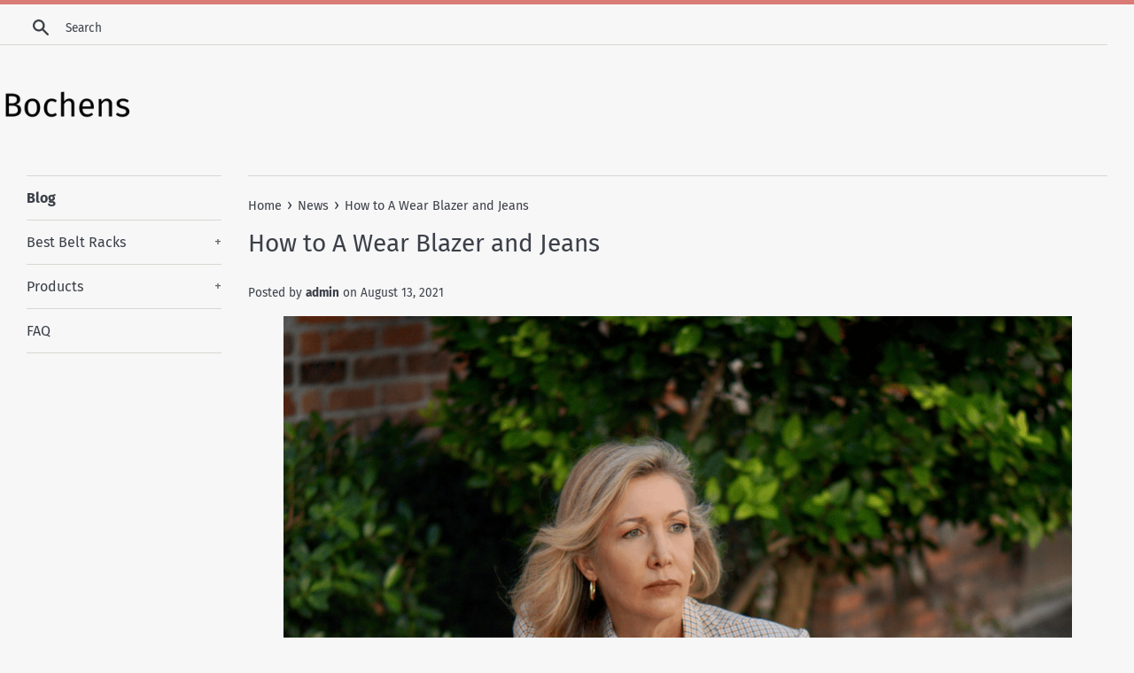

--- FILE ---
content_type: text/html; charset=utf-8
request_url: https://bochens.com/blogs/news/how-to-a-wear-blazer-and-jeans
body_size: 17047
content:
<!doctype html>
<html class="supports-no-js" lang="en">
<head>
  <meta name="p:domain_verify" content="90f57056d4ca51d13942c666eaa7ca76"/>
  <meta charset="utf-8">
  <meta http-equiv="X-UA-Compatible" content="IE=edge,chrome=1">
  <meta name="viewport" content="width=device-width,initial-scale=1">
  <meta name="theme-color" content="">
  <link rel="canonical" href="https://bochens.com/blogs/news/how-to-a-wear-blazer-and-jeans">

  

  <title>
  How to A Wear Blazer and Jeans &ndash; Bochens
  </title>

  
    <meta name="description" content="Have you ever wondered how to wear a blazer and jeans to get that casual chic look? There is no outfit so universally classic as a blazer with jeans. In fact, I would venture to say that a good blazer worn over an average outfit will take you almost anywhere. If you love an elevated classic look–or call it casual chic ">
  

  <!-- /snippets/social-meta-tags.liquid -->




<meta property="og:site_name" content="Bochens">
<meta property="og:url" content="https://bochens.com/blogs/news/how-to-a-wear-blazer-and-jeans">
<meta property="og:title" content="How to  A Wear Blazer and Jeans">
<meta property="og:type" content="article">
<meta property="og:description" content="



Have you ever wondered how to wear a blazer and jeans to get that casual chic look? There is no outfit so universally classic as a blazer with jeans.  In fact, I would venture to say that a good blazer worn over an average outfit will take you almost anywhere.  If you love an elevated classic look–or call it casual chic if you prefer–you should own a couple of great blazers and a few pair of good jeans.  The beauty of wearing a blazer and jeans combination is that even though many people have the same pieces in their wardrobes, you can make the look your own.



In today’s post we are going to talk about how to wear a blazer and jeans, what a blazer is and how to choose a good one, as well as styling options for blazer and jeans outfits you can create from the clothing you already have at home. 



What is a blazer?



A blazer is a tailored garment made with darts, shoulder pads, a lining, lapels, and, traditionally have three buttons at the front—though now we see double breasted blazers as well. While blazers are made of many types of fabrics, classic blazers are made of wool, cotton or linen.



People often ask what is the difference between a blazer and a jacket—a jacket is a term used for many styles of short, light weight overcoats, including bush jackets, moto jackets and of course, blazers.  A blazer can be sonorous with a suit jacket, depending on the style of suit jacket—a blazer usually has three buttons-suit jackets can be embellished and finished in several additional ways, such as a zipper or belt.



Blazers were once the providence of collegiate oarsmen as a part of their warm up kit—and were often made in bright colors, in fact, blazers got their name when members of the Cambridge Lady Margaret Boat Club turned up in blazing red jackets which were described as blazers.  The moniker stuck and blazers have become a part of most people’s wardrobes.  That’s also why people refer to this type of jacket as a sports jacket, even though people no longer wear this style for sport.



Tailored jackets for women began to make the mainstream for women when Coco Chanel designed a jacket and matching skirt in 1914.  In 1964, Andre Courreges created the pants suit  for women, which caught on slowly until the 1980s when women began wearing pants in public in greater numbers.  Pant suits continue to be popular for work attire today.     



In the 1980’s selling suits as separates became popular, which encouraged both men and women to wear their suit jackets with other skirts, and trousers in their wardrobes.  This allowed people to  create a variety of looks with just a few pieces.  In fact, building capsules around suits is a great way to create a great wardrobe.











Shop this Look:  The Blazer shown here is pricy, but I have one and love it.  It is beautifully made and fits like a dream.  It absolutely goes with everything-so if you are considering getting a “forever” blazer, you should consider this one.  I’ve shown it with a simple white t-shirt which is longer in back–a feature I love. I have these jeans and absolutely love them.  If you want a long leg look, this is it.








B(air) Denim Jeans https://rstyle.me/+zZ0TluFX8Qkg26wzFSlLRg
Veronica Beard White Crew neck T-shirt https://rstyle.me/+1PaewJn5KTwL6MHcI-9V-A
Veronica Beard Miller Dickey Blazer https://rstyle.me/+QAFXrdm1GmSIPr-QuNHifQ
Nordstrom Suddenly Slide https://rstyle.me/+YbIv-bRF-qPBqTVbrL4L0Q








How Blue Jeans Became a Wardrobe Staple 



Everyone knows the story of Levi Strauss, the creator of blue jeans, and we all know that for many, many years, blue jeans were worn by workers and trades people because they were practical and inexpensive. When hippies began wearing in the 1960’s as a political statement,  blue jeans began to hit the main stream, though women were not allowed to wear pants to work until the mid 1980’s.  Jeans were not allowed in the work place until the late 1990’s when casual Fridays became popular.  While many companies allow jeans in the work place, financial and legal companies often do not.



In 1980, Calvin Klein changed the jean-scape by creating massive buzz around his expensive  and super sexy blue jeans.  Everyone had to have a pair and jeans soon became a wardrobe staple.  A garment that was once worn for yard work made its way into daily wear from date night to casual Fridays and are even worn to business meetings in some industries.   Be sure to check your company’s dress code before wearing jeans to work for the first time.











Shop this look:  



Here I’m sharing a Carmel colored J, Crew Blazer, and light blue shirt, also by J.Crew along with Good American White Denim Jeans.  I love the detail on the shirt which can be worn tucked in, out  or belted.




Good American Classic White skinny jean https://rstyle.me/+JlBZQK7oggvH8xM1C-djFA
J Crew Blazer https://rstyle.me/+IHDHKBtxoNbW39G1UjNmrw
J Crew light blue shirt https://rstyle.me/+ZaJxW4Jj9K8Z-QHiFXJENw




The combination of blazers and jeans or a sport jacket and jeans became popular in the 1990’s and carries through as a wardrobe staple to this day.



Before we go further, we need to get a few basics out fo the way.  To assemble the perfect jeans and blazer outfit, you need to know a little about yourself and how to find the right blazer and jeans for your body.  Once you have that sorted out, you can begin to collect and style them in different ways.  



The thing that make casual chic looks work is the attention paid up front to get really good quality clothing.  Not only will they give off that casual chic vibe we all go for but will also be better on your budget in the long run as high quality clothing tends to wear better and last longer.



How to Find the Right Blazer



Blazers come in a variety of lengths, silhouettes, and fits. Blazers can be as long as mid thigh, or can be cropped to a length just below the waist.  Longer blazers create a streamlined effect, and can often hide a wider hip or a tummy so long as the length falls below the widest part of the hip and the front buttons across the stomach.  Cropped blazers create a longer looking leg, especially when paired with a dark wash straight leg jean. Cropped blazers are great on petite women or those who want to create a long line, but aren’t great for people who want to camouflage their behinds.  To add shape to your body, look for darts that narrow at the waistline.  Thinner fabrics can reduce bulk, while thicker fabrics hold shape a little better.  



A good quality blazer will lay flat and smooth at the shoulders, along the sleeve and at the seams.  Patterns will line up across the front and at the side seams.  Good blazers are also lined and hang nicely from the shoulders. Button holes are finished, lapels lay flat, and there is no pulling at across the front when the jacket is buttoned.  The hemline should be even, straight and should hold its shape.



The boxy or oversized blazer became popular in the 1980’s and were often worn with skinny jeans or leggings.  The trend has re-emerged over the past couple of years and are now trending with wide belts to create an hourglass silhouette.  You will often see the boxy or oversized blazer in lighter weight fabrics to reduce bulk and this type of blazer has been shown with shorts as well as jeans in recent seasons.



If you have a suit jacket you love, you can easily use it when styling a jacket and jeans combination.  Take note of what you love about the way you look in your current jackets and suits and look for the same features in blazers when you shop.











Shop this Look:  I couldn’t believe the price on this blazer! The whole outfit is super chic and very affordable.




J Crew Charcoal Wash https://rstyle.me/+ZaJxW4Jj9K8Z-QHiFXJENw
Nordstrom Blazer- Can’t believe the price! https://rstyle.me/+XRDC1wv_hbY_f_BV_OEfmw
Madewell Soft Cotton Shirt https://rstyle.me/+Bpgo4CJz34hXVRNsJBSSDA
Red Bootie https://rstyle.me/+CDVMv8yV3a9KYLYeiNfuTA




Finding the right jeans:



Jeans can not only be tricky to find size wise, they come in a wide range of colors and finishes which can be super confusing when you first start looking for your ideal pair of denim jeans.  I have written about this in a previous post you can read here.  



In short, hour glass and pear shaped silhouettes look great in boot cut and flair jeans, the longer and straighter the leg of the jean the longer your legs will  look.  Apple and straight bodies look best in a lower rise while pear and curvy look best with a higher rise.  



Once you have found the perfect jeans for your body type, you can play with color and wash.  For a classic look, a dark wash or a black jean is a great choice.  If you are going for a casual chic look, look for  jeans in lighter shades or maybe even distressed denim.  For a dresser look, I recommend dark denim, they look great for a variety of casual occasions and are especially good in the winter months.  Black jeans are also a great choice when you are going for a dressier look and are nice for a dinner date.  



What is the best top to wear with a blazer and jeans outfit?




A white or blue shirt are great classic choices.  These shirts can be worn tucked in for a formal look, or can be worn out and slightly below the bottom of a blazer for a perfect look.
A good quality white t-shirt whether v-neck or round neck always look great for blazer outfits
Sweaters are also great additions to jean outfits as are silky camisoles if you are going for a smart casual look.  




Play a little with your wardrobe, these pieces along with a few great tops will create a range of different outfits and be sure to have a great time creating your own take on these beautiful pieces.



List of Wardrobe Staples for the best Blazer Jean Combinations.




Invest in good suits and jackets-buy with the though of building lots of outfits around each blazer or suit.
Invest in the best white shirts you can find.  White t-shirts, turtle necks, and button up shirts provide the foundation for a number of blazer outfits.
Don’t be afraid to throw a wild card:  blazers with a graphic t-shirt, or an unexpected pattern looks amazing.
Mix fabrics to create your own signature look, for example, a lacy camisole with a leather blazer, velvet with silk, knit with cotton.
Layer your outfits-don’t be afraid to wear long white shirt under a shorter length blazer. 
Play with length- a cropped blazer will elongate your legs, and oversized blazer looks great with skinny jeans.
You can wear any type of footwear you love—great blazer and jean combinations are often punctuated with unexpected footwear, like cowboy boots, or a great pair of stilettos.  Equally good are a pair of white sneakers, combat boots or a pair of traditional loafers.




When building a modern classic wardrobe (you can read more about the modern classic style here) Consider starting by purchasing a great blue blazer, they look great with dark wash jeans as well as white jeans for the summer months.  A classic black blazer is also a great choice—they look great with blue as well as black denim.  



Blazers and jeans are a beloved outfit combination the world over.  I hope these tips will help you create great outfits.
The post How to  A Wear Blazer and Jeans appeared first on Sharing A Journey.">

<meta property="og:image" content="http://bochens.com/cdn/shop/articles/ed410fbe4dd911a496e99bdec1b282d5_1200x1200.png?v=1628886252">
<meta property="og:image:secure_url" content="https://bochens.com/cdn/shop/articles/ed410fbe4dd911a496e99bdec1b282d5_1200x1200.png?v=1628886252">


<meta name="twitter:card" content="summary_large_image">
<meta name="twitter:title" content="How to  A Wear Blazer and Jeans">
<meta name="twitter:description" content="



Have you ever wondered how to wear a blazer and jeans to get that casual chic look? There is no outfit so universally classic as a blazer with jeans.  In fact, I would venture to say that a good blazer worn over an average outfit will take you almost anywhere.  If you love an elevated classic look–or call it casual chic if you prefer–you should own a couple of great blazers and a few pair of good jeans.  The beauty of wearing a blazer and jeans combination is that even though many people have the same pieces in their wardrobes, you can make the look your own.



In today’s post we are going to talk about how to wear a blazer and jeans, what a blazer is and how to choose a good one, as well as styling options for blazer and jeans outfits you can create from the clothing you already have at home. 



What is a blazer?



A blazer is a tailored garment made with darts, shoulder pads, a lining, lapels, and, traditionally have three buttons at the front—though now we see double breasted blazers as well. While blazers are made of many types of fabrics, classic blazers are made of wool, cotton or linen.



People often ask what is the difference between a blazer and a jacket—a jacket is a term used for many styles of short, light weight overcoats, including bush jackets, moto jackets and of course, blazers.  A blazer can be sonorous with a suit jacket, depending on the style of suit jacket—a blazer usually has three buttons-suit jackets can be embellished and finished in several additional ways, such as a zipper or belt.



Blazers were once the providence of collegiate oarsmen as a part of their warm up kit—and were often made in bright colors, in fact, blazers got their name when members of the Cambridge Lady Margaret Boat Club turned up in blazing red jackets which were described as blazers.  The moniker stuck and blazers have become a part of most people’s wardrobes.  That’s also why people refer to this type of jacket as a sports jacket, even though people no longer wear this style for sport.



Tailored jackets for women began to make the mainstream for women when Coco Chanel designed a jacket and matching skirt in 1914.  In 1964, Andre Courreges created the pants suit  for women, which caught on slowly until the 1980s when women began wearing pants in public in greater numbers.  Pant suits continue to be popular for work attire today.     



In the 1980’s selling suits as separates became popular, which encouraged both men and women to wear their suit jackets with other skirts, and trousers in their wardrobes.  This allowed people to  create a variety of looks with just a few pieces.  In fact, building capsules around suits is a great way to create a great wardrobe.











Shop this Look:  The Blazer shown here is pricy, but I have one and love it.  It is beautifully made and fits like a dream.  It absolutely goes with everything-so if you are considering getting a “forever” blazer, you should consider this one.  I’ve shown it with a simple white t-shirt which is longer in back–a feature I love. I have these jeans and absolutely love them.  If you want a long leg look, this is it.








B(air) Denim Jeans https://rstyle.me/+zZ0TluFX8Qkg26wzFSlLRg
Veronica Beard White Crew neck T-shirt https://rstyle.me/+1PaewJn5KTwL6MHcI-9V-A
Veronica Beard Miller Dickey Blazer https://rstyle.me/+QAFXrdm1GmSIPr-QuNHifQ
Nordstrom Suddenly Slide https://rstyle.me/+YbIv-bRF-qPBqTVbrL4L0Q








How Blue Jeans Became a Wardrobe Staple 



Everyone knows the story of Levi Strauss, the creator of blue jeans, and we all know that for many, many years, blue jeans were worn by workers and trades people because they were practical and inexpensive. When hippies began wearing in the 1960’s as a political statement,  blue jeans began to hit the main stream, though women were not allowed to wear pants to work until the mid 1980’s.  Jeans were not allowed in the work place until the late 1990’s when casual Fridays became popular.  While many companies allow jeans in the work place, financial and legal companies often do not.



In 1980, Calvin Klein changed the jean-scape by creating massive buzz around his expensive  and super sexy blue jeans.  Everyone had to have a pair and jeans soon became a wardrobe staple.  A garment that was once worn for yard work made its way into daily wear from date night to casual Fridays and are even worn to business meetings in some industries.   Be sure to check your company’s dress code before wearing jeans to work for the first time.











Shop this look:  



Here I’m sharing a Carmel colored J, Crew Blazer, and light blue shirt, also by J.Crew along with Good American White Denim Jeans.  I love the detail on the shirt which can be worn tucked in, out  or belted.




Good American Classic White skinny jean https://rstyle.me/+JlBZQK7oggvH8xM1C-djFA
J Crew Blazer https://rstyle.me/+IHDHKBtxoNbW39G1UjNmrw
J Crew light blue shirt https://rstyle.me/+ZaJxW4Jj9K8Z-QHiFXJENw




The combination of blazers and jeans or a sport jacket and jeans became popular in the 1990’s and carries through as a wardrobe staple to this day.



Before we go further, we need to get a few basics out fo the way.  To assemble the perfect jeans and blazer outfit, you need to know a little about yourself and how to find the right blazer and jeans for your body.  Once you have that sorted out, you can begin to collect and style them in different ways.  



The thing that make casual chic looks work is the attention paid up front to get really good quality clothing.  Not only will they give off that casual chic vibe we all go for but will also be better on your budget in the long run as high quality clothing tends to wear better and last longer.



How to Find the Right Blazer



Blazers come in a variety of lengths, silhouettes, and fits. Blazers can be as long as mid thigh, or can be cropped to a length just below the waist.  Longer blazers create a streamlined effect, and can often hide a wider hip or a tummy so long as the length falls below the widest part of the hip and the front buttons across the stomach.  Cropped blazers create a longer looking leg, especially when paired with a dark wash straight leg jean. Cropped blazers are great on petite women or those who want to create a long line, but aren’t great for people who want to camouflage their behinds.  To add shape to your body, look for darts that narrow at the waistline.  Thinner fabrics can reduce bulk, while thicker fabrics hold shape a little better.  



A good quality blazer will lay flat and smooth at the shoulders, along the sleeve and at the seams.  Patterns will line up across the front and at the side seams.  Good blazers are also lined and hang nicely from the shoulders. Button holes are finished, lapels lay flat, and there is no pulling at across the front when the jacket is buttoned.  The hemline should be even, straight and should hold its shape.



The boxy or oversized blazer became popular in the 1980’s and were often worn with skinny jeans or leggings.  The trend has re-emerged over the past couple of years and are now trending with wide belts to create an hourglass silhouette.  You will often see the boxy or oversized blazer in lighter weight fabrics to reduce bulk and this type of blazer has been shown with shorts as well as jeans in recent seasons.



If you have a suit jacket you love, you can easily use it when styling a jacket and jeans combination.  Take note of what you love about the way you look in your current jackets and suits and look for the same features in blazers when you shop.











Shop this Look:  I couldn’t believe the price on this blazer! The whole outfit is super chic and very affordable.




J Crew Charcoal Wash https://rstyle.me/+ZaJxW4Jj9K8Z-QHiFXJENw
Nordstrom Blazer- Can’t believe the price! https://rstyle.me/+XRDC1wv_hbY_f_BV_OEfmw
Madewell Soft Cotton Shirt https://rstyle.me/+Bpgo4CJz34hXVRNsJBSSDA
Red Bootie https://rstyle.me/+CDVMv8yV3a9KYLYeiNfuTA




Finding the right jeans:



Jeans can not only be tricky to find size wise, they come in a wide range of colors and finishes which can be super confusing when you first start looking for your ideal pair of denim jeans.  I have written about this in a previous post you can read here.  



In short, hour glass and pear shaped silhouettes look great in boot cut and flair jeans, the longer and straighter the leg of the jean the longer your legs will  look.  Apple and straight bodies look best in a lower rise while pear and curvy look best with a higher rise.  



Once you have found the perfect jeans for your body type, you can play with color and wash.  For a classic look, a dark wash or a black jean is a great choice.  If you are going for a casual chic look, look for  jeans in lighter shades or maybe even distressed denim.  For a dresser look, I recommend dark denim, they look great for a variety of casual occasions and are especially good in the winter months.  Black jeans are also a great choice when you are going for a dressier look and are nice for a dinner date.  



What is the best top to wear with a blazer and jeans outfit?




A white or blue shirt are great classic choices.  These shirts can be worn tucked in for a formal look, or can be worn out and slightly below the bottom of a blazer for a perfect look.
A good quality white t-shirt whether v-neck or round neck always look great for blazer outfits
Sweaters are also great additions to jean outfits as are silky camisoles if you are going for a smart casual look.  




Play a little with your wardrobe, these pieces along with a few great tops will create a range of different outfits and be sure to have a great time creating your own take on these beautiful pieces.



List of Wardrobe Staples for the best Blazer Jean Combinations.




Invest in good suits and jackets-buy with the though of building lots of outfits around each blazer or suit.
Invest in the best white shirts you can find.  White t-shirts, turtle necks, and button up shirts provide the foundation for a number of blazer outfits.
Don’t be afraid to throw a wild card:  blazers with a graphic t-shirt, or an unexpected pattern looks amazing.
Mix fabrics to create your own signature look, for example, a lacy camisole with a leather blazer, velvet with silk, knit with cotton.
Layer your outfits-don’t be afraid to wear long white shirt under a shorter length blazer. 
Play with length- a cropped blazer will elongate your legs, and oversized blazer looks great with skinny jeans.
You can wear any type of footwear you love—great blazer and jean combinations are often punctuated with unexpected footwear, like cowboy boots, or a great pair of stilettos.  Equally good are a pair of white sneakers, combat boots or a pair of traditional loafers.




When building a modern classic wardrobe (you can read more about the modern classic style here) Consider starting by purchasing a great blue blazer, they look great with dark wash jeans as well as white jeans for the summer months.  A classic black blazer is also a great choice—they look great with blue as well as black denim.  



Blazers and jeans are a beloved outfit combination the world over.  I hope these tips will help you create great outfits.
The post How to  A Wear Blazer and Jeans appeared first on Sharing A Journey.">


  <script>
    document.documentElement.className = document.documentElement.className.replace('supports-no-js', 'supports-js');

    var theme = {
      mapStrings: {
        addressError: "Error looking up that address",
        addressNoResults: "No results for that address",
        addressQueryLimit: "You have exceeded the Google API usage limit. Consider upgrading to a \u003ca href=\"https:\/\/developers.google.com\/maps\/premium\/usage-limits\"\u003ePremium Plan\u003c\/a\u003e.",
        authError: "There was a problem authenticating your Google Maps account."
      }
    }
  </script>

  <link href="//bochens.com/cdn/shop/t/2/assets/theme.scss.css?v=78828914069032435821656109930" rel="stylesheet" type="text/css" media="all" />

  <script>window.performance && window.performance.mark && window.performance.mark('shopify.content_for_header.start');</script><meta id="shopify-digital-wallet" name="shopify-digital-wallet" content="/7371817023/digital_wallets/dialog">
<link rel="alternate" type="application/atom+xml" title="Feed" href="/blogs/news.atom" />
<script async="async" src="/checkouts/internal/preloads.js?locale=en-US"></script>
<script id="shopify-features" type="application/json">{"accessToken":"772b7d70a2bb38d36ebd2f397aa60cf5","betas":["rich-media-storefront-analytics"],"domain":"bochens.com","predictiveSearch":true,"shopId":7371817023,"locale":"en"}</script>
<script>var Shopify = Shopify || {};
Shopify.shop = "bochens.myshopify.com";
Shopify.locale = "en";
Shopify.currency = {"active":"USD","rate":"1.0"};
Shopify.country = "US";
Shopify.theme = {"name":"simple-customized-06mar2019-0151pm","id":34519711807,"schema_name":"Simple","schema_version":"8.0.3","theme_store_id":null,"role":"main"};
Shopify.theme.handle = "null";
Shopify.theme.style = {"id":null,"handle":null};
Shopify.cdnHost = "bochens.com/cdn";
Shopify.routes = Shopify.routes || {};
Shopify.routes.root = "/";</script>
<script type="module">!function(o){(o.Shopify=o.Shopify||{}).modules=!0}(window);</script>
<script>!function(o){function n(){var o=[];function n(){o.push(Array.prototype.slice.apply(arguments))}return n.q=o,n}var t=o.Shopify=o.Shopify||{};t.loadFeatures=n(),t.autoloadFeatures=n()}(window);</script>
<script id="shop-js-analytics" type="application/json">{"pageType":"article"}</script>
<script defer="defer" async type="module" src="//bochens.com/cdn/shopifycloud/shop-js/modules/v2/client.init-shop-cart-sync_BdyHc3Nr.en.esm.js"></script>
<script defer="defer" async type="module" src="//bochens.com/cdn/shopifycloud/shop-js/modules/v2/chunk.common_Daul8nwZ.esm.js"></script>
<script type="module">
  await import("//bochens.com/cdn/shopifycloud/shop-js/modules/v2/client.init-shop-cart-sync_BdyHc3Nr.en.esm.js");
await import("//bochens.com/cdn/shopifycloud/shop-js/modules/v2/chunk.common_Daul8nwZ.esm.js");

  window.Shopify.SignInWithShop?.initShopCartSync?.({"fedCMEnabled":true,"windoidEnabled":true});

</script>
<script id="__st">var __st={"a":7371817023,"offset":-18000,"reqid":"458cb138-46e6-46af-9a89-c94479401d38-1769015249","pageurl":"bochens.com\/blogs\/news\/how-to-a-wear-blazer-and-jeans","s":"articles-555950342207","u":"e67d62681d32","p":"article","rtyp":"article","rid":555950342207};</script>
<script>window.ShopifyPaypalV4VisibilityTracking = true;</script>
<script id="captcha-bootstrap">!function(){'use strict';const t='contact',e='account',n='new_comment',o=[[t,t],['blogs',n],['comments',n],[t,'customer']],c=[[e,'customer_login'],[e,'guest_login'],[e,'recover_customer_password'],[e,'create_customer']],r=t=>t.map((([t,e])=>`form[action*='/${t}']:not([data-nocaptcha='true']) input[name='form_type'][value='${e}']`)).join(','),a=t=>()=>t?[...document.querySelectorAll(t)].map((t=>t.form)):[];function s(){const t=[...o],e=r(t);return a(e)}const i='password',u='form_key',d=['recaptcha-v3-token','g-recaptcha-response','h-captcha-response',i],f=()=>{try{return window.sessionStorage}catch{return}},m='__shopify_v',_=t=>t.elements[u];function p(t,e,n=!1){try{const o=window.sessionStorage,c=JSON.parse(o.getItem(e)),{data:r}=function(t){const{data:e,action:n}=t;return t[m]||n?{data:e,action:n}:{data:t,action:n}}(c);for(const[e,n]of Object.entries(r))t.elements[e]&&(t.elements[e].value=n);n&&o.removeItem(e)}catch(o){console.error('form repopulation failed',{error:o})}}const l='form_type',E='cptcha';function T(t){t.dataset[E]=!0}const w=window,h=w.document,L='Shopify',v='ce_forms',y='captcha';let A=!1;((t,e)=>{const n=(g='f06e6c50-85a8-45c8-87d0-21a2b65856fe',I='https://cdn.shopify.com/shopifycloud/storefront-forms-hcaptcha/ce_storefront_forms_captcha_hcaptcha.v1.5.2.iife.js',D={infoText:'Protected by hCaptcha',privacyText:'Privacy',termsText:'Terms'},(t,e,n)=>{const o=w[L][v],c=o.bindForm;if(c)return c(t,g,e,D).then(n);var r;o.q.push([[t,g,e,D],n]),r=I,A||(h.body.append(Object.assign(h.createElement('script'),{id:'captcha-provider',async:!0,src:r})),A=!0)});var g,I,D;w[L]=w[L]||{},w[L][v]=w[L][v]||{},w[L][v].q=[],w[L][y]=w[L][y]||{},w[L][y].protect=function(t,e){n(t,void 0,e),T(t)},Object.freeze(w[L][y]),function(t,e,n,w,h,L){const[v,y,A,g]=function(t,e,n){const i=e?o:[],u=t?c:[],d=[...i,...u],f=r(d),m=r(i),_=r(d.filter((([t,e])=>n.includes(e))));return[a(f),a(m),a(_),s()]}(w,h,L),I=t=>{const e=t.target;return e instanceof HTMLFormElement?e:e&&e.form},D=t=>v().includes(t);t.addEventListener('submit',(t=>{const e=I(t);if(!e)return;const n=D(e)&&!e.dataset.hcaptchaBound&&!e.dataset.recaptchaBound,o=_(e),c=g().includes(e)&&(!o||!o.value);(n||c)&&t.preventDefault(),c&&!n&&(function(t){try{if(!f())return;!function(t){const e=f();if(!e)return;const n=_(t);if(!n)return;const o=n.value;o&&e.removeItem(o)}(t);const e=Array.from(Array(32),(()=>Math.random().toString(36)[2])).join('');!function(t,e){_(t)||t.append(Object.assign(document.createElement('input'),{type:'hidden',name:u})),t.elements[u].value=e}(t,e),function(t,e){const n=f();if(!n)return;const o=[...t.querySelectorAll(`input[type='${i}']`)].map((({name:t})=>t)),c=[...d,...o],r={};for(const[a,s]of new FormData(t).entries())c.includes(a)||(r[a]=s);n.setItem(e,JSON.stringify({[m]:1,action:t.action,data:r}))}(t,e)}catch(e){console.error('failed to persist form',e)}}(e),e.submit())}));const S=(t,e)=>{t&&!t.dataset[E]&&(n(t,e.some((e=>e===t))),T(t))};for(const o of['focusin','change'])t.addEventListener(o,(t=>{const e=I(t);D(e)&&S(e,y())}));const B=e.get('form_key'),M=e.get(l),P=B&&M;t.addEventListener('DOMContentLoaded',(()=>{const t=y();if(P)for(const e of t)e.elements[l].value===M&&p(e,B);[...new Set([...A(),...v().filter((t=>'true'===t.dataset.shopifyCaptcha))])].forEach((e=>S(e,t)))}))}(h,new URLSearchParams(w.location.search),n,t,e,['guest_login'])})(!0,!0)}();</script>
<script integrity="sha256-4kQ18oKyAcykRKYeNunJcIwy7WH5gtpwJnB7kiuLZ1E=" data-source-attribution="shopify.loadfeatures" defer="defer" src="//bochens.com/cdn/shopifycloud/storefront/assets/storefront/load_feature-a0a9edcb.js" crossorigin="anonymous"></script>
<script data-source-attribution="shopify.dynamic_checkout.dynamic.init">var Shopify=Shopify||{};Shopify.PaymentButton=Shopify.PaymentButton||{isStorefrontPortableWallets:!0,init:function(){window.Shopify.PaymentButton.init=function(){};var t=document.createElement("script");t.src="https://bochens.com/cdn/shopifycloud/portable-wallets/latest/portable-wallets.en.js",t.type="module",document.head.appendChild(t)}};
</script>
<script data-source-attribution="shopify.dynamic_checkout.buyer_consent">
  function portableWalletsHideBuyerConsent(e){var t=document.getElementById("shopify-buyer-consent"),n=document.getElementById("shopify-subscription-policy-button");t&&n&&(t.classList.add("hidden"),t.setAttribute("aria-hidden","true"),n.removeEventListener("click",e))}function portableWalletsShowBuyerConsent(e){var t=document.getElementById("shopify-buyer-consent"),n=document.getElementById("shopify-subscription-policy-button");t&&n&&(t.classList.remove("hidden"),t.removeAttribute("aria-hidden"),n.addEventListener("click",e))}window.Shopify?.PaymentButton&&(window.Shopify.PaymentButton.hideBuyerConsent=portableWalletsHideBuyerConsent,window.Shopify.PaymentButton.showBuyerConsent=portableWalletsShowBuyerConsent);
</script>
<script data-source-attribution="shopify.dynamic_checkout.cart.bootstrap">document.addEventListener("DOMContentLoaded",(function(){function t(){return document.querySelector("shopify-accelerated-checkout-cart, shopify-accelerated-checkout")}if(t())Shopify.PaymentButton.init();else{new MutationObserver((function(e,n){t()&&(Shopify.PaymentButton.init(),n.disconnect())})).observe(document.body,{childList:!0,subtree:!0})}}));
</script>

<script>window.performance && window.performance.mark && window.performance.mark('shopify.content_for_header.end');</script>

  <script src="//bochens.com/cdn/shop/t/2/assets/jquery-1.11.0.min.js?v=32460426840832490021551983746" type="text/javascript"></script>
  <script src="//bochens.com/cdn/shop/t/2/assets/modernizr.min.js?v=44044439420609591321551983746" type="text/javascript"></script>

  <script src="//bochens.com/cdn/shop/t/2/assets/lazysizes.min.js?v=71745035489482760341551983746" async="async"></script>

  
<link href="https://monorail-edge.shopifysvc.com" rel="dns-prefetch">
<script>(function(){if ("sendBeacon" in navigator && "performance" in window) {try {var session_token_from_headers = performance.getEntriesByType('navigation')[0].serverTiming.find(x => x.name == '_s').description;} catch {var session_token_from_headers = undefined;}var session_cookie_matches = document.cookie.match(/_shopify_s=([^;]*)/);var session_token_from_cookie = session_cookie_matches && session_cookie_matches.length === 2 ? session_cookie_matches[1] : "";var session_token = session_token_from_headers || session_token_from_cookie || "";function handle_abandonment_event(e) {var entries = performance.getEntries().filter(function(entry) {return /monorail-edge.shopifysvc.com/.test(entry.name);});if (!window.abandonment_tracked && entries.length === 0) {window.abandonment_tracked = true;var currentMs = Date.now();var navigation_start = performance.timing.navigationStart;var payload = {shop_id: 7371817023,url: window.location.href,navigation_start,duration: currentMs - navigation_start,session_token,page_type: "article"};window.navigator.sendBeacon("https://monorail-edge.shopifysvc.com/v1/produce", JSON.stringify({schema_id: "online_store_buyer_site_abandonment/1.1",payload: payload,metadata: {event_created_at_ms: currentMs,event_sent_at_ms: currentMs}}));}}window.addEventListener('pagehide', handle_abandonment_event);}}());</script>
<script id="web-pixels-manager-setup">(function e(e,d,r,n,o){if(void 0===o&&(o={}),!Boolean(null===(a=null===(i=window.Shopify)||void 0===i?void 0:i.analytics)||void 0===a?void 0:a.replayQueue)){var i,a;window.Shopify=window.Shopify||{};var t=window.Shopify;t.analytics=t.analytics||{};var s=t.analytics;s.replayQueue=[],s.publish=function(e,d,r){return s.replayQueue.push([e,d,r]),!0};try{self.performance.mark("wpm:start")}catch(e){}var l=function(){var e={modern:/Edge?\/(1{2}[4-9]|1[2-9]\d|[2-9]\d{2}|\d{4,})\.\d+(\.\d+|)|Firefox\/(1{2}[4-9]|1[2-9]\d|[2-9]\d{2}|\d{4,})\.\d+(\.\d+|)|Chrom(ium|e)\/(9{2}|\d{3,})\.\d+(\.\d+|)|(Maci|X1{2}).+ Version\/(15\.\d+|(1[6-9]|[2-9]\d|\d{3,})\.\d+)([,.]\d+|)( \(\w+\)|)( Mobile\/\w+|) Safari\/|Chrome.+OPR\/(9{2}|\d{3,})\.\d+\.\d+|(CPU[ +]OS|iPhone[ +]OS|CPU[ +]iPhone|CPU IPhone OS|CPU iPad OS)[ +]+(15[._]\d+|(1[6-9]|[2-9]\d|\d{3,})[._]\d+)([._]\d+|)|Android:?[ /-](13[3-9]|1[4-9]\d|[2-9]\d{2}|\d{4,})(\.\d+|)(\.\d+|)|Android.+Firefox\/(13[5-9]|1[4-9]\d|[2-9]\d{2}|\d{4,})\.\d+(\.\d+|)|Android.+Chrom(ium|e)\/(13[3-9]|1[4-9]\d|[2-9]\d{2}|\d{4,})\.\d+(\.\d+|)|SamsungBrowser\/([2-9]\d|\d{3,})\.\d+/,legacy:/Edge?\/(1[6-9]|[2-9]\d|\d{3,})\.\d+(\.\d+|)|Firefox\/(5[4-9]|[6-9]\d|\d{3,})\.\d+(\.\d+|)|Chrom(ium|e)\/(5[1-9]|[6-9]\d|\d{3,})\.\d+(\.\d+|)([\d.]+$|.*Safari\/(?![\d.]+ Edge\/[\d.]+$))|(Maci|X1{2}).+ Version\/(10\.\d+|(1[1-9]|[2-9]\d|\d{3,})\.\d+)([,.]\d+|)( \(\w+\)|)( Mobile\/\w+|) Safari\/|Chrome.+OPR\/(3[89]|[4-9]\d|\d{3,})\.\d+\.\d+|(CPU[ +]OS|iPhone[ +]OS|CPU[ +]iPhone|CPU IPhone OS|CPU iPad OS)[ +]+(10[._]\d+|(1[1-9]|[2-9]\d|\d{3,})[._]\d+)([._]\d+|)|Android:?[ /-](13[3-9]|1[4-9]\d|[2-9]\d{2}|\d{4,})(\.\d+|)(\.\d+|)|Mobile Safari.+OPR\/([89]\d|\d{3,})\.\d+\.\d+|Android.+Firefox\/(13[5-9]|1[4-9]\d|[2-9]\d{2}|\d{4,})\.\d+(\.\d+|)|Android.+Chrom(ium|e)\/(13[3-9]|1[4-9]\d|[2-9]\d{2}|\d{4,})\.\d+(\.\d+|)|Android.+(UC? ?Browser|UCWEB|U3)[ /]?(15\.([5-9]|\d{2,})|(1[6-9]|[2-9]\d|\d{3,})\.\d+)\.\d+|SamsungBrowser\/(5\.\d+|([6-9]|\d{2,})\.\d+)|Android.+MQ{2}Browser\/(14(\.(9|\d{2,})|)|(1[5-9]|[2-9]\d|\d{3,})(\.\d+|))(\.\d+|)|K[Aa][Ii]OS\/(3\.\d+|([4-9]|\d{2,})\.\d+)(\.\d+|)/},d=e.modern,r=e.legacy,n=navigator.userAgent;return n.match(d)?"modern":n.match(r)?"legacy":"unknown"}(),u="modern"===l?"modern":"legacy",c=(null!=n?n:{modern:"",legacy:""})[u],f=function(e){return[e.baseUrl,"/wpm","/b",e.hashVersion,"modern"===e.buildTarget?"m":"l",".js"].join("")}({baseUrl:d,hashVersion:r,buildTarget:u}),m=function(e){var d=e.version,r=e.bundleTarget,n=e.surface,o=e.pageUrl,i=e.monorailEndpoint;return{emit:function(e){var a=e.status,t=e.errorMsg,s=(new Date).getTime(),l=JSON.stringify({metadata:{event_sent_at_ms:s},events:[{schema_id:"web_pixels_manager_load/3.1",payload:{version:d,bundle_target:r,page_url:o,status:a,surface:n,error_msg:t},metadata:{event_created_at_ms:s}}]});if(!i)return console&&console.warn&&console.warn("[Web Pixels Manager] No Monorail endpoint provided, skipping logging."),!1;try{return self.navigator.sendBeacon.bind(self.navigator)(i,l)}catch(e){}var u=new XMLHttpRequest;try{return u.open("POST",i,!0),u.setRequestHeader("Content-Type","text/plain"),u.send(l),!0}catch(e){return console&&console.warn&&console.warn("[Web Pixels Manager] Got an unhandled error while logging to Monorail."),!1}}}}({version:r,bundleTarget:l,surface:e.surface,pageUrl:self.location.href,monorailEndpoint:e.monorailEndpoint});try{o.browserTarget=l,function(e){var d=e.src,r=e.async,n=void 0===r||r,o=e.onload,i=e.onerror,a=e.sri,t=e.scriptDataAttributes,s=void 0===t?{}:t,l=document.createElement("script"),u=document.querySelector("head"),c=document.querySelector("body");if(l.async=n,l.src=d,a&&(l.integrity=a,l.crossOrigin="anonymous"),s)for(var f in s)if(Object.prototype.hasOwnProperty.call(s,f))try{l.dataset[f]=s[f]}catch(e){}if(o&&l.addEventListener("load",o),i&&l.addEventListener("error",i),u)u.appendChild(l);else{if(!c)throw new Error("Did not find a head or body element to append the script");c.appendChild(l)}}({src:f,async:!0,onload:function(){if(!function(){var e,d;return Boolean(null===(d=null===(e=window.Shopify)||void 0===e?void 0:e.analytics)||void 0===d?void 0:d.initialized)}()){var d=window.webPixelsManager.init(e)||void 0;if(d){var r=window.Shopify.analytics;r.replayQueue.forEach((function(e){var r=e[0],n=e[1],o=e[2];d.publishCustomEvent(r,n,o)})),r.replayQueue=[],r.publish=d.publishCustomEvent,r.visitor=d.visitor,r.initialized=!0}}},onerror:function(){return m.emit({status:"failed",errorMsg:"".concat(f," has failed to load")})},sri:function(e){var d=/^sha384-[A-Za-z0-9+/=]+$/;return"string"==typeof e&&d.test(e)}(c)?c:"",scriptDataAttributes:o}),m.emit({status:"loading"})}catch(e){m.emit({status:"failed",errorMsg:(null==e?void 0:e.message)||"Unknown error"})}}})({shopId: 7371817023,storefrontBaseUrl: "https://bochens.com",extensionsBaseUrl: "https://extensions.shopifycdn.com/cdn/shopifycloud/web-pixels-manager",monorailEndpoint: "https://monorail-edge.shopifysvc.com/unstable/produce_batch",surface: "storefront-renderer",enabledBetaFlags: ["2dca8a86"],webPixelsConfigList: [{"id":"shopify-app-pixel","configuration":"{}","eventPayloadVersion":"v1","runtimeContext":"STRICT","scriptVersion":"0450","apiClientId":"shopify-pixel","type":"APP","privacyPurposes":["ANALYTICS","MARKETING"]},{"id":"shopify-custom-pixel","eventPayloadVersion":"v1","runtimeContext":"LAX","scriptVersion":"0450","apiClientId":"shopify-pixel","type":"CUSTOM","privacyPurposes":["ANALYTICS","MARKETING"]}],isMerchantRequest: false,initData: {"shop":{"name":"Bochens","paymentSettings":{"currencyCode":"USD"},"myshopifyDomain":"bochens.myshopify.com","countryCode":"US","storefrontUrl":"https:\/\/bochens.com"},"customer":null,"cart":null,"checkout":null,"productVariants":[],"purchasingCompany":null},},"https://bochens.com/cdn","fcfee988w5aeb613cpc8e4bc33m6693e112",{"modern":"","legacy":""},{"shopId":"7371817023","storefrontBaseUrl":"https:\/\/bochens.com","extensionBaseUrl":"https:\/\/extensions.shopifycdn.com\/cdn\/shopifycloud\/web-pixels-manager","surface":"storefront-renderer","enabledBetaFlags":"[\"2dca8a86\"]","isMerchantRequest":"false","hashVersion":"fcfee988w5aeb613cpc8e4bc33m6693e112","publish":"custom","events":"[[\"page_viewed\",{}]]"});</script><script>
  window.ShopifyAnalytics = window.ShopifyAnalytics || {};
  window.ShopifyAnalytics.meta = window.ShopifyAnalytics.meta || {};
  window.ShopifyAnalytics.meta.currency = 'USD';
  var meta = {"page":{"pageType":"article","resourceType":"article","resourceId":555950342207,"requestId":"458cb138-46e6-46af-9a89-c94479401d38-1769015249"}};
  for (var attr in meta) {
    window.ShopifyAnalytics.meta[attr] = meta[attr];
  }
</script>
<script class="analytics">
  (function () {
    var customDocumentWrite = function(content) {
      var jquery = null;

      if (window.jQuery) {
        jquery = window.jQuery;
      } else if (window.Checkout && window.Checkout.$) {
        jquery = window.Checkout.$;
      }

      if (jquery) {
        jquery('body').append(content);
      }
    };

    var hasLoggedConversion = function(token) {
      if (token) {
        return document.cookie.indexOf('loggedConversion=' + token) !== -1;
      }
      return false;
    }

    var setCookieIfConversion = function(token) {
      if (token) {
        var twoMonthsFromNow = new Date(Date.now());
        twoMonthsFromNow.setMonth(twoMonthsFromNow.getMonth() + 2);

        document.cookie = 'loggedConversion=' + token + '; expires=' + twoMonthsFromNow;
      }
    }

    var trekkie = window.ShopifyAnalytics.lib = window.trekkie = window.trekkie || [];
    if (trekkie.integrations) {
      return;
    }
    trekkie.methods = [
      'identify',
      'page',
      'ready',
      'track',
      'trackForm',
      'trackLink'
    ];
    trekkie.factory = function(method) {
      return function() {
        var args = Array.prototype.slice.call(arguments);
        args.unshift(method);
        trekkie.push(args);
        return trekkie;
      };
    };
    for (var i = 0; i < trekkie.methods.length; i++) {
      var key = trekkie.methods[i];
      trekkie[key] = trekkie.factory(key);
    }
    trekkie.load = function(config) {
      trekkie.config = config || {};
      trekkie.config.initialDocumentCookie = document.cookie;
      var first = document.getElementsByTagName('script')[0];
      var script = document.createElement('script');
      script.type = 'text/javascript';
      script.onerror = function(e) {
        var scriptFallback = document.createElement('script');
        scriptFallback.type = 'text/javascript';
        scriptFallback.onerror = function(error) {
                var Monorail = {
      produce: function produce(monorailDomain, schemaId, payload) {
        var currentMs = new Date().getTime();
        var event = {
          schema_id: schemaId,
          payload: payload,
          metadata: {
            event_created_at_ms: currentMs,
            event_sent_at_ms: currentMs
          }
        };
        return Monorail.sendRequest("https://" + monorailDomain + "/v1/produce", JSON.stringify(event));
      },
      sendRequest: function sendRequest(endpointUrl, payload) {
        // Try the sendBeacon API
        if (window && window.navigator && typeof window.navigator.sendBeacon === 'function' && typeof window.Blob === 'function' && !Monorail.isIos12()) {
          var blobData = new window.Blob([payload], {
            type: 'text/plain'
          });

          if (window.navigator.sendBeacon(endpointUrl, blobData)) {
            return true;
          } // sendBeacon was not successful

        } // XHR beacon

        var xhr = new XMLHttpRequest();

        try {
          xhr.open('POST', endpointUrl);
          xhr.setRequestHeader('Content-Type', 'text/plain');
          xhr.send(payload);
        } catch (e) {
          console.log(e);
        }

        return false;
      },
      isIos12: function isIos12() {
        return window.navigator.userAgent.lastIndexOf('iPhone; CPU iPhone OS 12_') !== -1 || window.navigator.userAgent.lastIndexOf('iPad; CPU OS 12_') !== -1;
      }
    };
    Monorail.produce('monorail-edge.shopifysvc.com',
      'trekkie_storefront_load_errors/1.1',
      {shop_id: 7371817023,
      theme_id: 34519711807,
      app_name: "storefront",
      context_url: window.location.href,
      source_url: "//bochens.com/cdn/s/trekkie.storefront.cd680fe47e6c39ca5d5df5f0a32d569bc48c0f27.min.js"});

        };
        scriptFallback.async = true;
        scriptFallback.src = '//bochens.com/cdn/s/trekkie.storefront.cd680fe47e6c39ca5d5df5f0a32d569bc48c0f27.min.js';
        first.parentNode.insertBefore(scriptFallback, first);
      };
      script.async = true;
      script.src = '//bochens.com/cdn/s/trekkie.storefront.cd680fe47e6c39ca5d5df5f0a32d569bc48c0f27.min.js';
      first.parentNode.insertBefore(script, first);
    };
    trekkie.load(
      {"Trekkie":{"appName":"storefront","development":false,"defaultAttributes":{"shopId":7371817023,"isMerchantRequest":null,"themeId":34519711807,"themeCityHash":"17053063726864596165","contentLanguage":"en","currency":"USD","eventMetadataId":"73cdf987-66a9-4d17-b8b2-cd26f40918c0"},"isServerSideCookieWritingEnabled":true,"monorailRegion":"shop_domain","enabledBetaFlags":["65f19447"]},"Session Attribution":{},"S2S":{"facebookCapiEnabled":false,"source":"trekkie-storefront-renderer","apiClientId":580111}}
    );

    var loaded = false;
    trekkie.ready(function() {
      if (loaded) return;
      loaded = true;

      window.ShopifyAnalytics.lib = window.trekkie;

      var originalDocumentWrite = document.write;
      document.write = customDocumentWrite;
      try { window.ShopifyAnalytics.merchantGoogleAnalytics.call(this); } catch(error) {};
      document.write = originalDocumentWrite;

      window.ShopifyAnalytics.lib.page(null,{"pageType":"article","resourceType":"article","resourceId":555950342207,"requestId":"458cb138-46e6-46af-9a89-c94479401d38-1769015249","shopifyEmitted":true});

      var match = window.location.pathname.match(/checkouts\/(.+)\/(thank_you|post_purchase)/)
      var token = match? match[1]: undefined;
      if (!hasLoggedConversion(token)) {
        setCookieIfConversion(token);
        
      }
    });


        var eventsListenerScript = document.createElement('script');
        eventsListenerScript.async = true;
        eventsListenerScript.src = "//bochens.com/cdn/shopifycloud/storefront/assets/shop_events_listener-3da45d37.js";
        document.getElementsByTagName('head')[0].appendChild(eventsListenerScript);

})();</script>
<script
  defer
  src="https://bochens.com/cdn/shopifycloud/perf-kit/shopify-perf-kit-3.0.4.min.js"
  data-application="storefront-renderer"
  data-shop-id="7371817023"
  data-render-region="gcp-us-central1"
  data-page-type="article"
  data-theme-instance-id="34519711807"
  data-theme-name="Simple"
  data-theme-version="8.0.3"
  data-monorail-region="shop_domain"
  data-resource-timing-sampling-rate="10"
  data-shs="true"
  data-shs-beacon="true"
  data-shs-export-with-fetch="true"
  data-shs-logs-sample-rate="1"
  data-shs-beacon-endpoint="https://bochens.com/api/collect"
></script>
</head>

<body id="how-to-a-wear-blazer-and-jeans" class="template-article">

  <a class="in-page-link visually-hidden skip-link" href="#MainContent">Skip to content</a>

  <div id="shopify-section-header" class="shopify-section">
  <div class="page-border"></div>





  <style>
    .site-header__logo {
      width: 150px;
    }
    #HeaderLogoWrapper {
      max-width: 150px !important;
    }
  </style>


<div class="site-wrapper">
  <div class="top-bar grid">

    <div class="grid__item medium-up--one-fifth small--one-half">
      <div class="top-bar__search">
        <a href="/search" class="medium-up--hide">
          <svg aria-hidden="true" focusable="false" role="presentation" class="icon icon-search" viewBox="0 0 20 20"><path fill="#444" d="M18.64 17.02l-5.31-5.31c.81-1.08 1.26-2.43 1.26-3.87C14.5 4.06 11.44 1 7.75 1S1 4.06 1 7.75s3.06 6.75 6.75 6.75c1.44 0 2.79-.45 3.87-1.26l5.31 5.31c.45.45 1.26.54 1.71.09.45-.36.45-1.17 0-1.62zM3.25 7.75c0-2.52 1.98-4.5 4.5-4.5s4.5 1.98 4.5 4.5-1.98 4.5-4.5 4.5-4.5-1.98-4.5-4.5z"/></svg>
        </a>
        <form action="/search" method="get" class="search-bar small--hide" role="search">
          
          <button type="submit" class="search-bar__submit">
            <svg aria-hidden="true" focusable="false" role="presentation" class="icon icon-search" viewBox="0 0 20 20"><path fill="#444" d="M18.64 17.02l-5.31-5.31c.81-1.08 1.26-2.43 1.26-3.87C14.5 4.06 11.44 1 7.75 1S1 4.06 1 7.75s3.06 6.75 6.75 6.75c1.44 0 2.79-.45 3.87-1.26l5.31 5.31c.45.45 1.26.54 1.71.09.45-.36.45-1.17 0-1.62zM3.25 7.75c0-2.52 1.98-4.5 4.5-4.5s4.5 1.98 4.5 4.5-1.98 4.5-4.5 4.5-4.5-1.98-4.5-4.5z"/></svg>
            <span class="icon__fallback-text">Search</span>
          </button>
          <input type="search" name="q" class="search-bar__input" value="" placeholder="Search" aria-label="Search">
        </form>
      </div>
    </div>

    

  <hr class="small--hide hr--border">

  <header class="site-header grid medium-up--grid--table" role="banner">
    <div class="grid__item small--text-center">
      <div itemscope itemtype="http://schema.org/Organization">
        

        <style>
  
  
  
    #HeaderLogo {
      max-width: 150px;
      max-height: 46.2890625px;
    }
    #HeaderLogoWrapper {
      max-width: 150px;
    }
  

  
</style>


        
          <div id="HeaderLogoWrapper" class="supports-js">
            <a href="/" itemprop="url" style="padding-top:30.859375%; display: block;">
              <img id="HeaderLogo"
                   class="lazyload"
                   src="//bochens.com/cdn/shop/files/Bochens_Fira_Sans_150x150.png?v=1614777076"
                   data-src="//bochens.com/cdn/shop/files/Bochens_Fira_Sans_{width}x.png?v=1614777076"
                   data-widths="[180, 360, 540, 720, 900, 1080, 1296, 1512, 1728, 2048]"
                   data-aspectratio=""
                   data-sizes="auto"
                   alt="Bochens"
                   itemprop="logo">
            </a>
          </div>
          <noscript>
            
            <a href="/" itemprop="url">
              <img class="site-header__logo" src="//bochens.com/cdn/shop/files/Bochens_Fira_Sans_150x.png?v=1614777076"
              srcset="//bochens.com/cdn/shop/files/Bochens_Fira_Sans_150x.png?v=1614777076 1x, //bochens.com/cdn/shop/files/Bochens_Fira_Sans_150x@2x.png?v=1614777076 2x"
              alt="Bochens"
              itemprop="logo">
            </a>
          </noscript>
          
        
      </div>
    </div>
    
  </header>
</div>




</div>

    

  <div class="site-wrapper">

    <div class="grid">

      <div id="shopify-section-sidebar" class="shopify-section"><div data-section-id="sidebar" data-section-type="sidebar-section">
  <nav class="grid__item small--text-center medium-up--one-fifth" role="navigation">
    <hr class="hr--small medium-up--hide">
    <button id="ToggleMobileMenu" class="mobile-menu-icon medium-up--hide" aria-haspopup="true" aria-owns="SiteNav">
      <span class="line"></span>
      <span class="line"></span>
      <span class="line"></span>
      <span class="line"></span>
      <span class="icon__fallback-text">Menu</span>
    </button>
    <div id="SiteNav" class="site-nav" role="menu">
      <ul class="list--nav">
        
          
          
            <li class="site-nav__item site-nav--active">
              <a href="/blogs/news" class="site-nav__link" aria-current="page">Blog</a>
            </li>
          
        
          
          
            

            

            <li class="site-nav--has-submenu site-nav__item">
              <button class="site-nav__link btn--link site-nav__expand" aria-expanded="false" aria-controls="Collapsible-2">
                Best Belt Racks
                <span class="site-nav__link__text" aria-hidden="true">+</span>
              </button>
              <ul id="Collapsible-2" class="site-nav__submenu site-nav__submenu--collapsed" aria-hidden="true" style="display: none;">
                
                  
                    <li >
                      <a href="/pages/reviews-of-belt-racks" class="site-nav__link">Reviews of Belt Racks</a>
                    </li>
                  
                
                  
                    <li >
                      <a href="/pages/best-belt-racks" class="site-nav__link">Best Belt Racks</a>
                    </li>
                  
                
              </ul>
            </li>
          
        
          
          
            

            

            <li class="site-nav--has-submenu site-nav__item">
              <button class="site-nav__link btn--link site-nav__expand" aria-expanded="false" aria-controls="Collapsible-3">
                Products
                <span class="site-nav__link__text" aria-hidden="true">+</span>
              </button>
              <ul id="Collapsible-3" class="site-nav__submenu site-nav__submenu--collapsed" aria-hidden="true" style="display: none;">
                
                  
                    <li >
                      <a href="/collections/belt-racks" class="site-nav__link">Belt Racks</a>
                    </li>
                  
                
              </ul>
            </li>
          
        
          
          
            <li class="site-nav__item">
              <a href="/pages/frequently-asked-questions" class="site-nav__link">FAQ</a>
            </li>
          
        
        
      </ul>
      <ul class="list--inline social-links">
        
        
        
        
        
        
        
        
        
        
        
      </ul>
    </div>
    <hr class="medium-up--hide hr--small ">
  </nav>
</div>




</div>

      <main class="main-content grid__item medium-up--four-fifths" id="MainContent" role="main">
        
          <hr class="hr--border-top small--hide">
        
        
          
<nav class="breadcrumb-nav small--text-center" aria-label="You are here">
  <span itemscope itemtype="http://data-vocabulary.org/Breadcrumb">
    <a href="/" itemprop="url" title="Back to the frontpage">
      <span itemprop="title">Home</span>
    </a>
    <span class="breadcrumb-nav__separator" aria-hidden="true">›</span>
  </span>
  
    <span itemscope itemtype="http://data-vocabulary.org/Breadcrumb">
      <a href="/blogs/news" itemprop="url">
        <span itemprop="title">News</span>
      </a>
      <span class="breadcrumb-nav__separator" aria-hidden="true">›</span>
    </span>
    How to  A Wear Blazer and Jeans
  
</nav>

        
        

<div id="shopify-section-article-template" class="shopify-section"><!-- /templates/article.liquid -->






<article class="article" itemscope itemtype="http://schema.org/Article">

  <header>
    <h1>How to  A Wear Blazer and Jeans</h1>
    
    
    <p class="txt--minor">Posted by <strong>admin</strong> on <time datetime="2021-08-13">August 13, 2021</time></p>
  </header>

  <div class="rte" itemprop="articleBody">
    <div><figure><a target="_blank" rel="noopener" href="http://sharingajourney.com/wp-content/uploads/2020/09/2-3.png"><img width="1024" height="1024" loading="lazy" alt="Nina from sharing a journey wearing a blazer and jeans.  This post is about how to style blazers and jeans " data-orig-srcset="https://sharingajourney.com/wp-content/uploads/2020/09/2-3-1024x1024.png 1024w, https://sharingajourney.com/wp-content/uploads/2020/09/2-3-300x300.png 300w, https://sharingajourney.com/wp-content/uploads/2020/09/2-3-150x150.png 150w, https://sharingajourney.com/wp-content/uploads/2020/09/2-3-768x768.png 768w, https://sharingajourney.com/wp-content/uploads/2020/09/2-3-400x400.png 400w, https://sharingajourney.com/wp-content/uploads/2020/09/2-3-125x125.png 125w, https://sharingajourney.com/wp-content/uploads/2020/09/2-3.png 1080w" src="https://sharingajourney.com/wp-content/uploads/2020/09/2-3.png"></a></figure></div>



<p>Have you ever wondered how to wear a blazer and jeans to get that casual chic look? There is no outfit so universally classic as a blazer with jeans.  In fact, I would venture to say that a good blazer worn over an average outfit will take you almost anywhere.  If you love an elevated classic look–or call it casual chic if you prefer–you should own a couple of great blazers and a few pair of good jeans.  The beauty of wearing a blazer and jeans combination is that even though many people have the same pieces in their wardrobes, you can make the look your own.</p>



<p>In today’s post we are going to talk about how to wear a blazer and jeans, what a blazer is and how to choose a good one, as well as styling options for blazer and jeans outfits you can create from the clothing you already have at home. </p>



<h2><strong>What is a blazer?</strong></h2>



<p>A blazer is a tailored garment made with darts, shoulder pads, a lining, lapels, and, traditionally have three buttons at the front—though now we see double breasted blazers as well. While blazers are made of many types of fabrics, classic blazers are made of wool, cotton or linen.</p>



<p>People often ask what is the difference between a blazer and a jacket—a jacket is a term used for many styles of short, light weight overcoats, including bush jackets, moto jackets and of course, blazers.  A blazer can be sonorous with a suit jacket, depending on the style of suit jacket—a blazer usually has three buttons-suit jackets can be embellished and finished in several additional ways, such as a zipper or belt.</p>



<p>Blazers were once the providence of collegiate oarsmen as a part of their warm up kit—and were often made in bright colors, in fact, blazers got their name when members of the Cambridge Lady Margaret Boat Club turned up in blazing red jackets which were described as blazers.  The moniker stuck and blazers have become a part of most people’s wardrobes.  That’s also why people refer to this type of jacket as a sports jacket, even though people no longer wear this style for sport.</p>



<p>Tailored jackets for women began to make the mainstream for women when Coco Chanel designed a jacket and matching skirt in 1914.  In 1964, Andre Courreges created the pants suit  for women, which caught on slowly until the 1980s when women began wearing pants in public in greater numbers.  Pant suits continue to be popular for work attire today.     </p>



<p>In the 1980’s selling suits as separates became popular, which encouraged both men and women to wear their suit jackets with other skirts, and trousers in their wardrobes.  This allowed people to  create a variety of looks with just a few pieces.  In fact, building capsules around suits is a great way to create a great wardrobe.</p>



<div><figure><a target="_blank" rel="noopener" href="https://sharingajourney.com/wp-content/uploads/2021/08/1-4.png"><img width="683" height="1024" loading="lazy" alt data-orig-srcset="https://sharingajourney.com/wp-content/uploads/2021/08/1-4-683x1024.png 683w, https://sharingajourney.com/wp-content/uploads/2021/08/1-4-200x300.png 200w, https://sharingajourney.com/wp-content/uploads/2021/08/1-4-768x1152.png 768w, https://sharingajourney.com/wp-content/uploads/2021/08/1-4-800x1200.png 800w, https://sharingajourney.com/wp-content/uploads/2021/08/1-4.png 1000w" src="https://sharingajourney.com/wp-content/uploads/2021/08/1-4.png"></a></figure></div>



<hr>



<p><strong>Shop this Look:</strong>  The Blazer shown here is pricy, but I have one and love it.  It is beautifully made and fits like a dream.  It absolutely goes with everything-so if you are considering getting a “forever” blazer, you should consider this one.  I’ve shown it with a simple white t-shirt which is longer in back–a feature I love. I have these jeans and absolutely love them.  If you want a long leg look, this is it.</p>



<p></p>



<blockquote>
<p>B(air) Denim Jeans <a target="_blank" rel="noopener" href="https://rstyle.me/+zZ0TluFX8Qkg26wzFSlLRg">https://rstyle.me/+zZ0TluFX8Qkg26wzFSlLRg</a></p>
<p>Veronica Beard White Crew neck T-shirt <a target="_blank" rel="noopener" href="https://rstyle.me/+1PaewJn5KTwL6MHcI-9V-A">https://rstyle.me/+1PaewJn5KTwL6MHcI-9V-A</a></p>
<p>Veronica Beard Miller Dickey Blazer <a target="_blank" rel="noopener" href="https://rstyle.me/+QAFXrdm1GmSIPr-QuNHifQ">https://rstyle.me/+QAFXrdm1GmSIPr-QuNHifQ</a></p>
<p>Nordstrom Suddenly Slide <a target="_blank" rel="noopener" href="https://rstyle.me/+YbIv-bRF-qPBqTVbrL4L0Q">https://rstyle.me/+YbIv-bRF-qPBqTVbrL4L0Q</a></p>
</blockquote>



<hr>



<h2><strong>How Blue Jeans Became a Wardrobe Staple </strong></h2>



<p>Everyone knows the story of Levi Strauss, the creator of blue jeans, and we all know that for many, many years, blue jeans were worn by workers and trades people because they were practical and inexpensive. When hippies began wearing in the 1960’s as a political statement,  blue jeans began to hit the main stream, though women were not allowed to wear pants to work until the mid 1980’s.  Jeans were not allowed in the work place until the late 1990’s when casual Fridays became popular.  While many companies allow jeans in the work place, financial and legal companies often do not.</p>



<p>In 1980, Calvin Klein changed the jean-scape by creating massive buzz around his expensive  and super sexy blue jeans.  Everyone had to have a pair and jeans soon became a wardrobe staple.  A garment that was once worn for yard work made its way into daily wear from date night to casual Fridays and are even worn to business meetings in some industries.   Be sure to check your company’s dress code before wearing jeans to work for the first time.</p>



<div><figure><a target="_blank" rel="noopener" href="https://sharingajourney.com/wp-content/uploads/2021/08/2-3.png"><img width="683" height="1024" loading="lazy" alt data-orig-srcset="https://sharingajourney.com/wp-content/uploads/2021/08/2-3-683x1024.png 683w, https://sharingajourney.com/wp-content/uploads/2021/08/2-3-200x300.png 200w, https://sharingajourney.com/wp-content/uploads/2021/08/2-3-768x1152.png 768w, https://sharingajourney.com/wp-content/uploads/2021/08/2-3-800x1200.png 800w, https://sharingajourney.com/wp-content/uploads/2021/08/2-3.png 1000w" src="https://sharingajourney.com/wp-content/uploads/2021/08/2-3.png"></a></figure></div>



<hr>



<p><strong>Shop this look: </strong> </p>



<p>Here I’m sharing a Carmel colored J, Crew Blazer, and light blue shirt, also by J.Crew along with Good American White Denim Jeans.  I love the detail on the shirt which can be worn tucked in, out  or belted.</p>



<blockquote>
<p>Good American Classic White skinny jean <a target="_blank" rel="noopener" href="https://rstyle.me/+JlBZQK7oggvH8xM1C-djFA">https://rstyle.me/+JlBZQK7oggvH8xM1C-djFA</a></p>
<p>J Crew Blazer <a target="_blank" rel="noopener" href="https://rstyle.me/+IHDHKBtxoNbW39G1UjNmrw">https://rstyle.me/+IHDHKBtxoNbW39G1UjNmrw</a></p>
<p>J Crew light blue shirt <a target="_blank" rel="noopener" href="https://rstyle.me/+ZaJxW4Jj9K8Z-QHiFXJENw">https://rstyle.me/+ZaJxW4Jj9K8Z-QHiFXJENw</a></p>
</blockquote>



<p>The combination of blazers and jeans or a sport jacket and jeans became popular in the 1990’s and carries through as a wardrobe staple to this day.</p>



<p>Before we go further, we need to get a few basics out fo the way.  To assemble the perfect jeans and blazer outfit, you need to know a little about yourself and how to find the right blazer and jeans for your body.  Once you have that sorted out, you can begin to collect and style them in different ways.  </p>



<p>The thing that make casual chic looks work is the attention paid up front to get really good quality clothing.  Not only will they give off that casual chic vibe we all go for but will also be better on your budget in the long run as high quality clothing tends to wear better and last longer.</p>



<h2>How to Find the Right Blazer</h2>



<p>Blazers come in a variety of lengths, silhouettes, and fits. Blazers can be as long as mid thigh, or can be cropped to a length just below the waist.  Longer blazers create a streamlined effect, and can often hide a wider hip or a tummy so long as the length falls below the widest part of the hip and the front buttons across the stomach.  Cropped blazers create a longer looking leg, especially when paired with a dark wash straight leg jean. Cropped blazers are great on petite women or those who want to create a long line, but aren’t great for people who want to camouflage their behinds.  To add shape to your body, look for darts that narrow at the waistline.  Thinner fabrics can reduce bulk, while thicker fabrics hold shape a little better.  </p>



<p>A good quality blazer will lay flat and smooth at the shoulders, along the sleeve and at the seams.  Patterns will line up across the front and at the side seams.  Good blazers are also lined and hang nicely from the shoulders. Button holes are finished, lapels lay flat, and there is no pulling at across the front when the jacket is buttoned.  The hemline should be even, straight and should hold its shape.</p>



<p>The boxy or oversized blazer became popular in the 1980’s and were often worn with skinny jeans or leggings.  The trend has re-emerged over the past couple of years and are now trending with wide belts to create an hourglass silhouette.  You will often see the boxy or oversized blazer in lighter weight fabrics to reduce bulk and this type of blazer has been shown with shorts as well as jeans in recent seasons.</p>



<p>If you have a suit jacket you love, you can easily use it when styling a jacket and jeans combination.  Take note of what you love about the way you look in your current jackets and suits and look for the same features in blazers when you shop.</p>



<div><figure><a target="_blank" rel="noopener" href="https://sharingajourney.com/wp-content/uploads/2021/08/3-2.png"><img width="683" height="1024" loading="lazy" alt data-orig-srcset="https://sharingajourney.com/wp-content/uploads/2021/08/3-2-683x1024.png 683w, https://sharingajourney.com/wp-content/uploads/2021/08/3-2-200x300.png 200w, https://sharingajourney.com/wp-content/uploads/2021/08/3-2-768x1152.png 768w, https://sharingajourney.com/wp-content/uploads/2021/08/3-2-800x1200.png 800w, https://sharingajourney.com/wp-content/uploads/2021/08/3-2.png 1000w" src="https://sharingajourney.com/wp-content/uploads/2021/08/3-2.png"></a></figure></div>



<hr>



<p>Shop this Look:  I couldn’t believe the price on this blazer! The whole outfit is super chic and very affordable.</p>



<blockquote>
<p>J Crew Charcoal Wash <a target="_blank" rel="noopener" href="https://rstyle.me/+ZaJxW4Jj9K8Z-QHiFXJENw">https://rstyle.me/+ZaJxW4Jj9K8Z-QHiFXJENw</a></p>
<p>Nordstrom Blazer- Can’t believe the price! <a target="_blank" rel="noopener" href="https://rstyle.me/+XRDC1wv_hbY_f_BV_OEfmw">https://rstyle.me/+XRDC1wv_hbY_f_BV_OEfmw</a></p>
<p>Madewell Soft Cotton Shirt <a target="_blank" rel="noopener" href="https://rstyle.me/+Bpgo4CJz34hXVRNsJBSSDA">https://rstyle.me/+Bpgo4CJz34hXVRNsJBSSDA</a></p>
<p>Red Bootie <a target="_blank" rel="noopener" href="https://rstyle.me/+CDVMv8yV3a9KYLYeiNfuTA">https://rstyle.me/+CDVMv8yV3a9KYLYeiNfuTA</a></p>
</blockquote>



<h2>Finding the right jeans:</h2>



<p>Jeans can not only be tricky to find size wise, they come in a wide range of colors and finishes which can be super confusing when you first start looking for your ideal pair of denim jeans.  I have written about this in a previous post you can read here.  </p>



<p>In short, hour glass and pear shaped silhouettes look great in boot cut and flair jeans, the longer and straighter the leg of the jean the longer your legs will  look.  Apple and straight bodies look best in a lower rise while pear and curvy look best with a higher rise.  </p>



<p>Once you have found the perfect jeans for your body type, you can play with color and wash.  For a classic look, a dark wash or a black jean is a great choice.  If you are going for a casual chic look, look for  jeans in lighter shades or maybe even distressed denim.  For a dresser look, I recommend dark denim, they look great for a variety of casual occasions and are especially good in the winter months.  Black jeans are also a great choice when you are going for a dressier look and are nice for a dinner date.  </p>



<h2>What is the best top to wear with a blazer and jeans outfit?</h2>



<ol>
<li>A white or blue shirt are great classic choices.  These shirts can be worn tucked in for a formal look, or can be worn out and slightly below the bottom of a blazer for a perfect look.</li>
<li>A good quality white t-shirt whether v-neck or round neck always look great for blazer outfits</li>
<li>Sweaters are also great additions to jean outfits as are silky camisoles if you are going for a smart casual look.  </li>
</ol>



<p>Play a little with your wardrobe, these pieces along with a few great tops will create a range of different outfits and be sure to have a great time creating your own take on these beautiful pieces.</p>



<p>List of Wardrobe Staples for the best Blazer Jean Combinations.</p>



<ol>
<li>Invest in good suits and jackets-buy with the though of building lots of outfits around each blazer or suit.</li>
<li>Invest in the best white shirts you can find.  White t-shirts, turtle necks, and button up shirts provide the foundation for a number of blazer outfits.</li>
<li>Don’t be afraid to throw a wild card:  blazers with a graphic t-shirt, or an unexpected pattern looks amazing.</li>
<li>Mix fabrics to create your own signature look, for example, a lacy camisole with a leather blazer, velvet with silk, knit with cotton.</li>
<li>Layer your outfits-don’t be afraid to wear long white shirt under a shorter length blazer. </li>
<li>Play with length- a cropped blazer will elongate your legs, and oversized blazer looks great with skinny jeans.</li>
<li>You can wear any type of footwear you love—great blazer and jean combinations are often punctuated with unexpected footwear, like cowboy boots, or a great pair of stilettos.  Equally good are a pair of white sneakers, combat boots or a pair of traditional loafers.</li>
</ol>



<p>When building a modern classic wardrobe (you can read more about the modern classic style here) Consider starting by purchasing a great blue blazer, they look great with dark wash jeans as well as white jeans for the summer months.  A classic black blazer is also a great choice—they look great with blue as well as black denim.  </p>



<p>Blazers and jeans are a beloved outfit combination the world over.  I hope these tips will help you create great outfits.</p>
<p>The post <a target="_blank" rel="noopener" href="https://sharingajourney.com/blazer-and-jeans/">How to  A Wear Blazer and Jeans</a> appeared first on <a target="_blank" rel="noopener" href="https://sharingajourney.com">Sharing A Journey</a>.</p>
  </div>

  

  
    <!-- /snippets/social-sharing.liquid -->
<div class="social-sharing" data-permalink="">
  
    <a target="_blank" href="//www.facebook.com/sharer.php?u=https://bochens.com/blogs/news/how-to-a-wear-blazer-and-jeans" class="social-sharing__link" title="Share on Facebook">
      <svg aria-hidden="true" focusable="false" role="presentation" class="icon icon-facebook" viewBox="0 0 20 20"><path fill="#444" d="M18.05.811q.439 0 .744.305t.305.744v16.637q0 .439-.305.744t-.744.305h-4.732v-7.221h2.415l.342-2.854h-2.757v-1.83q0-.659.293-1t1.073-.342h1.488V3.762q-.976-.098-2.171-.098-1.634 0-2.635.964t-1 2.72V9.47H7.951v2.854h2.415v7.221H1.413q-.439 0-.744-.305t-.305-.744V1.859q0-.439.305-.744T1.413.81H18.05z"/></svg>
      <span aria-hidden="true">Share</span>
      <span class="visually-hidden">Share on Facebook</span>
    </a>
  

  
    <a target="_blank" href="//twitter.com/share?text=How%20to%20%20A%20Wear%20Blazer%20and%20Jeans&amp;url=https://bochens.com/blogs/news/how-to-a-wear-blazer-and-jeans" class="social-sharing__link" title="Tweet on Twitter">
      <svg aria-hidden="true" focusable="false" role="presentation" class="icon icon-twitter" viewBox="0 0 20 20"><path fill="#444" d="M19.551 4.208q-.815 1.202-1.956 2.038 0 .082.02.255t.02.255q0 1.589-.469 3.179t-1.426 3.036-2.272 2.567-3.158 1.793-3.963.672q-3.301 0-6.031-1.773.571.041.937.041 2.751 0 4.911-1.671-1.284-.02-2.292-.784T2.456 11.85q.346.082.754.082.55 0 1.039-.163-1.365-.285-2.262-1.365T1.09 7.918v-.041q.774.408 1.773.448-.795-.53-1.263-1.396t-.469-1.864q0-1.019.509-1.997 1.487 1.854 3.596 2.924T9.81 7.184q-.143-.509-.143-.897 0-1.63 1.161-2.781t2.832-1.151q.815 0 1.569.326t1.284.917q1.345-.265 2.506-.958-.428 1.386-1.732 2.18 1.243-.163 2.262-.611z"/></svg>
      <span aria-hidden="true">Tweet</span>
      <span class="visually-hidden">Tweet on Twitter</span>
    </a>
  

  
    <a target="_blank" href="//pinterest.com/pin/create/button/?url=https://bochens.com/blogs/news/how-to-a-wear-blazer-and-jeans&amp;media=//bochens.com/cdn/shop/articles/ed410fbe4dd911a496e99bdec1b282d5_1024x1024.png?v=1628886252&amp;description=How%20to%20%20A%20Wear%20Blazer%20and%20Jeans" class="social-sharing__link" title="Pin on Pinterest">
      <svg aria-hidden="true" focusable="false" role="presentation" class="icon icon-pinterest" viewBox="0 0 20 20"><path fill="#444" d="M9.958.811q1.903 0 3.635.744t2.988 2 2 2.988.744 3.635q0 2.537-1.256 4.696t-3.415 3.415-4.696 1.256q-1.39 0-2.659-.366.707-1.147.951-2.025l.659-2.561q.244.463.903.817t1.39.354q1.464 0 2.622-.842t1.793-2.305.634-3.293q0-2.171-1.671-3.769t-4.257-1.598q-1.586 0-2.903.537T5.298 5.897 4.066 7.775t-.427 2.037q0 1.268.476 2.22t1.427 1.342q.171.073.293.012t.171-.232q.171-.61.195-.756.098-.268-.122-.512-.634-.707-.634-1.83 0-1.854 1.281-3.183t3.354-1.329q1.83 0 2.854 1t1.025 2.61q0 1.342-.366 2.476t-1.049 1.817-1.561.683q-.732 0-1.195-.537t-.293-1.269q.098-.342.256-.878t.268-.915.207-.817.098-.732q0-.61-.317-1t-.927-.39q-.756 0-1.269.695t-.512 1.744q0 .39.061.756t.134.537l.073.171q-1 4.342-1.22 5.098-.195.927-.146 2.171-2.513-1.122-4.062-3.44T.59 10.177q0-3.879 2.744-6.623T9.957.81z"/></svg>
      <span aria-hidden="true">Pin it</span>
      <span class="visually-hidden">Pin on Pinterest</span>
    </a>
  
</div>

  

  

</article>



</div>
      </main>

    </div>

    <hr>

    <div id="shopify-section-footer" class="shopify-section"><footer class="site-footer" role="contentinfo" data-section-id="footer" data-section-type="footer-section">

  <div class="grid">

    

    
      
          <div class="grid__item medium-up--one-third small--one-whole">
            
              <h3 class="site-footer__section-title">Links</h3>
            
            <ul class="site-footer__menu">
              
                <li><a href="/search">Search</a></li>
              
                <li><a href="/pages/privacy">Privacy</a></li>
              
            </ul>
          </div>

        
    
      
          <div class="grid__item medium-up--one-third small--one-whole">
            
              <h3 class="site-footer__section-title">Terms of Service</h3>
            
            <div class="rte"></div>
          </div>

        
    
      
          <div class="grid__item medium-up--one-third small--one-whole">
            
            <h3 class="site-footer__section-title">Be in the know</h3>
            <form method="post" action="/contact#contact_form" id="contact_form" accept-charset="UTF-8" class="contact-form"><input type="hidden" name="form_type" value="customer" /><input type="hidden" name="utf8" value="✓" />
  
  
    <input type="hidden" name="contact[tags]" value="newsletter">
    <label for="NewsletterEmail" class="newsletter-label">
      
        <div class="rte"><p>Promotions, new products and sales. Directly to your inbox.</p></div>
      
    </label>
    <div class="input-group">
      <input type="email" value="" placeholder="Your email" name="contact[email]" id="NewsletterEmail" class="input-group__field site-footer__newsletter-input" autocorrect="off" autocapitalize="off">
      <div class="input-group__btn">
        <button type="submit" class="btn" name="commit" id="Subscribe">
          <span >Subscribe</span>
          
        </button>
      </div>
    </div>
  
</form>

          </div>

      
    

    </div>

  
    <hr>
  

  <div class="grid medium-up--grid--table sub-footer small--text-center">
    <div class="grid__item medium-up--one-half">
      <small>Copyright &copy; 2026, <a href="/" title="">Bochens</a>.</small>
    </div></div>
</footer>




</div>

  </div>

  

  <ul hidden>
    <li id="a11y-refresh-page-message">choosing a selection results in a full page refresh</li>
  </ul>

  <script src="//bochens.com/cdn/shop/t/2/assets/theme.js?v=95886553944319579881551983751" type="text/javascript"></script>
</body>
</html>
